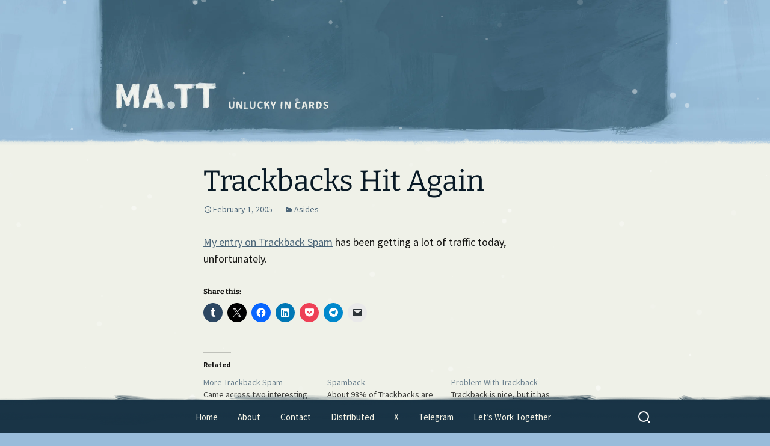

--- FILE ---
content_type: text/html; charset=UTF-8
request_url: https://ma.tt/2005/02/trackbacks-hit-again/?replytocom=14695
body_size: 19564
content:
<!DOCTYPE html>
<!--[if IE 7]>
<html class="ie ie7" lang="en-US">
<![endif]-->
<!--[if IE 8]>
<html class="ie ie8" lang="en-US">
<![endif]-->
<!--[if !(IE 7) & !(IE 8)]><!-->
<html lang="en-US">
<!--<![endif]-->
<head>
	<meta charset="UTF-8">
	<meta name="viewport" content="width=device-width">
	<title>Trackbacks Hit Again | Matt Mullenweg</title>
	<link rel="profile" href="https://gmpg.org/xfn/11">
	<link rel="pingback" href="https://ma.tt/blog/xmlrpc.php">
		<link rel="preload" as="style" href="https://ma.tt/blog-content/themes/ma.tt/css/twentythirteen.min.css">
	<!--[if lt IE 9]>
	<script data-jetpack-boost="ignore" src="https://ma.tt/blog-content/themes/twentythirteen/js/html5.js?ver=3.7.0"></script>
	<![endif]-->
	<meta name='robots' content='max-image-preview:large, noindex, follow' />
<link rel='dns-prefetch' href='//s0.wp.com' />
<link rel='dns-prefetch' href='//stats.wp.com' />
<link rel='dns-prefetch' href='//cdn.parsely.com' />
<link rel='dns-prefetch' href='//jetpack.wordpress.com' />
<link rel='dns-prefetch' href='//public-api.wordpress.com' />
<link rel='dns-prefetch' href='//0.gravatar.com' />
<link rel='dns-prefetch' href='//1.gravatar.com' />
<link rel='dns-prefetch' href='//2.gravatar.com' />
<link rel='preconnect' href='//i0.wp.com' />
<link rel="alternate" type="application/rss+xml" title="Matt Mullenweg &raquo; Feed" href="https://ma.tt/feed/" />
<link rel="alternate" type="application/rss+xml" title="Matt Mullenweg &raquo; Comments Feed" href="https://ma.tt/comments/feed/" />
<link rel="alternate" type="application/rss+xml" title="Matt Mullenweg &raquo; Trackbacks Hit Again Comments Feed" href="https://ma.tt/2005/02/trackbacks-hit-again/feed/" />
<link rel="alternate" title="oEmbed (JSON)" type="application/json+oembed" href="https://ma.tt/wp-json/oembed/1.0/embed?url=https%3A%2F%2Fma.tt%2F2005%2F02%2Ftrackbacks-hit-again%2F" />
<link rel="alternate" title="oEmbed (XML)" type="text/xml+oembed" href="https://ma.tt/wp-json/oembed/1.0/embed?url=https%3A%2F%2Fma.tt%2F2005%2F02%2Ftrackbacks-hit-again%2F&#038;format=xml" />
<style id="wp-img-auto-sizes-contain-inline-css">
img:is([sizes=auto i],[sizes^="auto," i]){contain-intrinsic-size:3000px 1500px}
/*# sourceURL=wp-img-auto-sizes-contain-inline-css */
</style>
<link rel='stylesheet' id='jetpack_related-posts-css' href='https://ma.tt/blog-content/plugins/jetpack/modules/related-posts/related-posts.css?ver=20240116' media='all' />
<style id="wp-emoji-styles-inline-css">

	img.wp-smiley, img.emoji {
		display: inline !important;
		border: none !important;
		box-shadow: none !important;
		height: 1em !important;
		width: 1em !important;
		margin: 0 0.07em !important;
		vertical-align: -0.1em !important;
		background: none !important;
		padding: 0 !important;
	}
/*# sourceURL=wp-emoji-styles-inline-css */
</style>
<style id="wp-block-library-inline-css">
:root{--wp-block-synced-color:#7a00df;--wp-block-synced-color--rgb:122,0,223;--wp-bound-block-color:var(--wp-block-synced-color);--wp-editor-canvas-background:#ddd;--wp-admin-theme-color:#007cba;--wp-admin-theme-color--rgb:0,124,186;--wp-admin-theme-color-darker-10:#006ba1;--wp-admin-theme-color-darker-10--rgb:0,107,160.5;--wp-admin-theme-color-darker-20:#005a87;--wp-admin-theme-color-darker-20--rgb:0,90,135;--wp-admin-border-width-focus:2px}@media (min-resolution:192dpi){:root{--wp-admin-border-width-focus:1.5px}}.wp-element-button{cursor:pointer}:root .has-very-light-gray-background-color{background-color:#eee}:root .has-very-dark-gray-background-color{background-color:#313131}:root .has-very-light-gray-color{color:#eee}:root .has-very-dark-gray-color{color:#313131}:root .has-vivid-green-cyan-to-vivid-cyan-blue-gradient-background{background:linear-gradient(135deg,#00d084,#0693e3)}:root .has-purple-crush-gradient-background{background:linear-gradient(135deg,#34e2e4,#4721fb 50%,#ab1dfe)}:root .has-hazy-dawn-gradient-background{background:linear-gradient(135deg,#faaca8,#dad0ec)}:root .has-subdued-olive-gradient-background{background:linear-gradient(135deg,#fafae1,#67a671)}:root .has-atomic-cream-gradient-background{background:linear-gradient(135deg,#fdd79a,#004a59)}:root .has-nightshade-gradient-background{background:linear-gradient(135deg,#330968,#31cdcf)}:root .has-midnight-gradient-background{background:linear-gradient(135deg,#020381,#2874fc)}:root{--wp--preset--font-size--normal:16px;--wp--preset--font-size--huge:42px}.has-regular-font-size{font-size:1em}.has-larger-font-size{font-size:2.625em}.has-normal-font-size{font-size:var(--wp--preset--font-size--normal)}.has-huge-font-size{font-size:var(--wp--preset--font-size--huge)}:root .has-text-align-center{text-align:center}:root .has-text-align-left{text-align:left}:root .has-text-align-right{text-align:right}.has-fit-text{white-space:nowrap!important}#end-resizable-editor-section{display:none}.aligncenter{clear:both}.items-justified-left{justify-content:flex-start}.items-justified-center{justify-content:center}.items-justified-right{justify-content:flex-end}.items-justified-space-between{justify-content:space-between}.screen-reader-text{word-wrap:normal!important;border:0;clip-path:inset(50%);height:1px;margin:-1px;overflow:hidden;padding:0;position:absolute;width:1px}.screen-reader-text:focus{background-color:#ddd;clip-path:none;color:#444;display:block;font-size:1em;height:auto;left:5px;line-height:normal;padding:15px 23px 14px;text-decoration:none;top:5px;width:auto;z-index:100000}html :where(.has-border-color){border-style:solid}html :where([style*=border-top-color]){border-top-style:solid}html :where([style*=border-right-color]){border-right-style:solid}html :where([style*=border-bottom-color]){border-bottom-style:solid}html :where([style*=border-left-color]){border-left-style:solid}html :where([style*=border-width]){border-style:solid}html :where([style*=border-top-width]){border-top-style:solid}html :where([style*=border-right-width]){border-right-style:solid}html :where([style*=border-bottom-width]){border-bottom-style:solid}html :where([style*=border-left-width]){border-left-style:solid}html :where(img[class*=wp-image-]){height:auto;max-width:100%}:where(figure){margin:0 0 1em}html :where(.is-position-sticky){--wp-admin--admin-bar--position-offset:var(--wp-admin--admin-bar--height,0px)}@media screen and (max-width:600px){html :where(.is-position-sticky){--wp-admin--admin-bar--position-offset:0px}}

/*# sourceURL=wp-block-library-inline-css */
</style><style id="global-styles-inline-css">
:root{--wp--preset--aspect-ratio--square: 1;--wp--preset--aspect-ratio--4-3: 4/3;--wp--preset--aspect-ratio--3-4: 3/4;--wp--preset--aspect-ratio--3-2: 3/2;--wp--preset--aspect-ratio--2-3: 2/3;--wp--preset--aspect-ratio--16-9: 16/9;--wp--preset--aspect-ratio--9-16: 9/16;--wp--preset--color--black: #000000;--wp--preset--color--cyan-bluish-gray: #abb8c3;--wp--preset--color--white: #fff;--wp--preset--color--pale-pink: #f78da7;--wp--preset--color--vivid-red: #cf2e2e;--wp--preset--color--luminous-vivid-orange: #ff6900;--wp--preset--color--luminous-vivid-amber: #fcb900;--wp--preset--color--light-green-cyan: #7bdcb5;--wp--preset--color--vivid-green-cyan: #00d084;--wp--preset--color--pale-cyan-blue: #8ed1fc;--wp--preset--color--vivid-cyan-blue: #0693e3;--wp--preset--color--vivid-purple: #9b51e0;--wp--preset--color--dark-gray: #141412;--wp--preset--color--red: #bc360a;--wp--preset--color--medium-orange: #db572f;--wp--preset--color--light-orange: #ea9629;--wp--preset--color--yellow: #fbca3c;--wp--preset--color--dark-brown: #220e10;--wp--preset--color--medium-brown: #722d19;--wp--preset--color--light-brown: #eadaa6;--wp--preset--color--beige: #e8e5ce;--wp--preset--color--off-white: #f7f5e7;--wp--preset--gradient--vivid-cyan-blue-to-vivid-purple: linear-gradient(135deg,rgb(6,147,227) 0%,rgb(155,81,224) 100%);--wp--preset--gradient--light-green-cyan-to-vivid-green-cyan: linear-gradient(135deg,rgb(122,220,180) 0%,rgb(0,208,130) 100%);--wp--preset--gradient--luminous-vivid-amber-to-luminous-vivid-orange: linear-gradient(135deg,rgb(252,185,0) 0%,rgb(255,105,0) 100%);--wp--preset--gradient--luminous-vivid-orange-to-vivid-red: linear-gradient(135deg,rgb(255,105,0) 0%,rgb(207,46,46) 100%);--wp--preset--gradient--very-light-gray-to-cyan-bluish-gray: linear-gradient(135deg,rgb(238,238,238) 0%,rgb(169,184,195) 100%);--wp--preset--gradient--cool-to-warm-spectrum: linear-gradient(135deg,rgb(74,234,220) 0%,rgb(151,120,209) 20%,rgb(207,42,186) 40%,rgb(238,44,130) 60%,rgb(251,105,98) 80%,rgb(254,248,76) 100%);--wp--preset--gradient--blush-light-purple: linear-gradient(135deg,rgb(255,206,236) 0%,rgb(152,150,240) 100%);--wp--preset--gradient--blush-bordeaux: linear-gradient(135deg,rgb(254,205,165) 0%,rgb(254,45,45) 50%,rgb(107,0,62) 100%);--wp--preset--gradient--luminous-dusk: linear-gradient(135deg,rgb(255,203,112) 0%,rgb(199,81,192) 50%,rgb(65,88,208) 100%);--wp--preset--gradient--pale-ocean: linear-gradient(135deg,rgb(255,245,203) 0%,rgb(182,227,212) 50%,rgb(51,167,181) 100%);--wp--preset--gradient--electric-grass: linear-gradient(135deg,rgb(202,248,128) 0%,rgb(113,206,126) 100%);--wp--preset--gradient--midnight: linear-gradient(135deg,rgb(2,3,129) 0%,rgb(40,116,252) 100%);--wp--preset--gradient--autumn-brown: linear-gradient(135deg, rgba(226,45,15,1) 0%, rgba(158,25,13,1) 100%);--wp--preset--gradient--sunset-yellow: linear-gradient(135deg, rgba(233,139,41,1) 0%, rgba(238,179,95,1) 100%);--wp--preset--gradient--light-sky: linear-gradient(135deg,rgba(228,228,228,1.0) 0%,rgba(208,225,252,1.0) 100%);--wp--preset--gradient--dark-sky: linear-gradient(135deg,rgba(0,0,0,1.0) 0%,rgba(56,61,69,1.0) 100%);--wp--preset--font-size--small: 13px;--wp--preset--font-size--medium: 20px;--wp--preset--font-size--large: 36px;--wp--preset--font-size--x-large: 42px;--wp--preset--spacing--20: 0.44rem;--wp--preset--spacing--30: 0.67rem;--wp--preset--spacing--40: 1rem;--wp--preset--spacing--50: 1.5rem;--wp--preset--spacing--60: 2.25rem;--wp--preset--spacing--70: 3.38rem;--wp--preset--spacing--80: 5.06rem;--wp--preset--shadow--natural: 6px 6px 9px rgba(0, 0, 0, 0.2);--wp--preset--shadow--deep: 12px 12px 50px rgba(0, 0, 0, 0.4);--wp--preset--shadow--sharp: 6px 6px 0px rgba(0, 0, 0, 0.2);--wp--preset--shadow--outlined: 6px 6px 0px -3px rgb(255, 255, 255), 6px 6px rgb(0, 0, 0);--wp--preset--shadow--crisp: 6px 6px 0px rgb(0, 0, 0);}:where(body) { margin: 0; }:where(.is-layout-flex){gap: 0.5em;}:where(.is-layout-grid){gap: 0.5em;}body .is-layout-flex{display: flex;}.is-layout-flex{flex-wrap: wrap;align-items: center;}.is-layout-flex > :is(*, div){margin: 0;}body .is-layout-grid{display: grid;}.is-layout-grid > :is(*, div){margin: 0;}body{padding-top: 0px;padding-right: 0px;padding-bottom: 0px;padding-left: 0px;}a:where(:not(.wp-element-button)){text-decoration: underline;}:root :where(.wp-element-button, .wp-block-button__link){background-color: #32373c;border-width: 0;color: #fff;font-family: inherit;font-size: inherit;font-style: inherit;font-weight: inherit;letter-spacing: inherit;line-height: inherit;padding-top: calc(0.667em + 2px);padding-right: calc(1.333em + 2px);padding-bottom: calc(0.667em + 2px);padding-left: calc(1.333em + 2px);text-decoration: none;text-transform: inherit;}.has-black-color{color: var(--wp--preset--color--black) !important;}.has-cyan-bluish-gray-color{color: var(--wp--preset--color--cyan-bluish-gray) !important;}.has-white-color{color: var(--wp--preset--color--white) !important;}.has-pale-pink-color{color: var(--wp--preset--color--pale-pink) !important;}.has-vivid-red-color{color: var(--wp--preset--color--vivid-red) !important;}.has-luminous-vivid-orange-color{color: var(--wp--preset--color--luminous-vivid-orange) !important;}.has-luminous-vivid-amber-color{color: var(--wp--preset--color--luminous-vivid-amber) !important;}.has-light-green-cyan-color{color: var(--wp--preset--color--light-green-cyan) !important;}.has-vivid-green-cyan-color{color: var(--wp--preset--color--vivid-green-cyan) !important;}.has-pale-cyan-blue-color{color: var(--wp--preset--color--pale-cyan-blue) !important;}.has-vivid-cyan-blue-color{color: var(--wp--preset--color--vivid-cyan-blue) !important;}.has-vivid-purple-color{color: var(--wp--preset--color--vivid-purple) !important;}.has-dark-gray-color{color: var(--wp--preset--color--dark-gray) !important;}.has-red-color{color: var(--wp--preset--color--red) !important;}.has-medium-orange-color{color: var(--wp--preset--color--medium-orange) !important;}.has-light-orange-color{color: var(--wp--preset--color--light-orange) !important;}.has-yellow-color{color: var(--wp--preset--color--yellow) !important;}.has-dark-brown-color{color: var(--wp--preset--color--dark-brown) !important;}.has-medium-brown-color{color: var(--wp--preset--color--medium-brown) !important;}.has-light-brown-color{color: var(--wp--preset--color--light-brown) !important;}.has-beige-color{color: var(--wp--preset--color--beige) !important;}.has-off-white-color{color: var(--wp--preset--color--off-white) !important;}.has-black-background-color{background-color: var(--wp--preset--color--black) !important;}.has-cyan-bluish-gray-background-color{background-color: var(--wp--preset--color--cyan-bluish-gray) !important;}.has-white-background-color{background-color: var(--wp--preset--color--white) !important;}.has-pale-pink-background-color{background-color: var(--wp--preset--color--pale-pink) !important;}.has-vivid-red-background-color{background-color: var(--wp--preset--color--vivid-red) !important;}.has-luminous-vivid-orange-background-color{background-color: var(--wp--preset--color--luminous-vivid-orange) !important;}.has-luminous-vivid-amber-background-color{background-color: var(--wp--preset--color--luminous-vivid-amber) !important;}.has-light-green-cyan-background-color{background-color: var(--wp--preset--color--light-green-cyan) !important;}.has-vivid-green-cyan-background-color{background-color: var(--wp--preset--color--vivid-green-cyan) !important;}.has-pale-cyan-blue-background-color{background-color: var(--wp--preset--color--pale-cyan-blue) !important;}.has-vivid-cyan-blue-background-color{background-color: var(--wp--preset--color--vivid-cyan-blue) !important;}.has-vivid-purple-background-color{background-color: var(--wp--preset--color--vivid-purple) !important;}.has-dark-gray-background-color{background-color: var(--wp--preset--color--dark-gray) !important;}.has-red-background-color{background-color: var(--wp--preset--color--red) !important;}.has-medium-orange-background-color{background-color: var(--wp--preset--color--medium-orange) !important;}.has-light-orange-background-color{background-color: var(--wp--preset--color--light-orange) !important;}.has-yellow-background-color{background-color: var(--wp--preset--color--yellow) !important;}.has-dark-brown-background-color{background-color: var(--wp--preset--color--dark-brown) !important;}.has-medium-brown-background-color{background-color: var(--wp--preset--color--medium-brown) !important;}.has-light-brown-background-color{background-color: var(--wp--preset--color--light-brown) !important;}.has-beige-background-color{background-color: var(--wp--preset--color--beige) !important;}.has-off-white-background-color{background-color: var(--wp--preset--color--off-white) !important;}.has-black-border-color{border-color: var(--wp--preset--color--black) !important;}.has-cyan-bluish-gray-border-color{border-color: var(--wp--preset--color--cyan-bluish-gray) !important;}.has-white-border-color{border-color: var(--wp--preset--color--white) !important;}.has-pale-pink-border-color{border-color: var(--wp--preset--color--pale-pink) !important;}.has-vivid-red-border-color{border-color: var(--wp--preset--color--vivid-red) !important;}.has-luminous-vivid-orange-border-color{border-color: var(--wp--preset--color--luminous-vivid-orange) !important;}.has-luminous-vivid-amber-border-color{border-color: var(--wp--preset--color--luminous-vivid-amber) !important;}.has-light-green-cyan-border-color{border-color: var(--wp--preset--color--light-green-cyan) !important;}.has-vivid-green-cyan-border-color{border-color: var(--wp--preset--color--vivid-green-cyan) !important;}.has-pale-cyan-blue-border-color{border-color: var(--wp--preset--color--pale-cyan-blue) !important;}.has-vivid-cyan-blue-border-color{border-color: var(--wp--preset--color--vivid-cyan-blue) !important;}.has-vivid-purple-border-color{border-color: var(--wp--preset--color--vivid-purple) !important;}.has-dark-gray-border-color{border-color: var(--wp--preset--color--dark-gray) !important;}.has-red-border-color{border-color: var(--wp--preset--color--red) !important;}.has-medium-orange-border-color{border-color: var(--wp--preset--color--medium-orange) !important;}.has-light-orange-border-color{border-color: var(--wp--preset--color--light-orange) !important;}.has-yellow-border-color{border-color: var(--wp--preset--color--yellow) !important;}.has-dark-brown-border-color{border-color: var(--wp--preset--color--dark-brown) !important;}.has-medium-brown-border-color{border-color: var(--wp--preset--color--medium-brown) !important;}.has-light-brown-border-color{border-color: var(--wp--preset--color--light-brown) !important;}.has-beige-border-color{border-color: var(--wp--preset--color--beige) !important;}.has-off-white-border-color{border-color: var(--wp--preset--color--off-white) !important;}.has-vivid-cyan-blue-to-vivid-purple-gradient-background{background: var(--wp--preset--gradient--vivid-cyan-blue-to-vivid-purple) !important;}.has-light-green-cyan-to-vivid-green-cyan-gradient-background{background: var(--wp--preset--gradient--light-green-cyan-to-vivid-green-cyan) !important;}.has-luminous-vivid-amber-to-luminous-vivid-orange-gradient-background{background: var(--wp--preset--gradient--luminous-vivid-amber-to-luminous-vivid-orange) !important;}.has-luminous-vivid-orange-to-vivid-red-gradient-background{background: var(--wp--preset--gradient--luminous-vivid-orange-to-vivid-red) !important;}.has-very-light-gray-to-cyan-bluish-gray-gradient-background{background: var(--wp--preset--gradient--very-light-gray-to-cyan-bluish-gray) !important;}.has-cool-to-warm-spectrum-gradient-background{background: var(--wp--preset--gradient--cool-to-warm-spectrum) !important;}.has-blush-light-purple-gradient-background{background: var(--wp--preset--gradient--blush-light-purple) !important;}.has-blush-bordeaux-gradient-background{background: var(--wp--preset--gradient--blush-bordeaux) !important;}.has-luminous-dusk-gradient-background{background: var(--wp--preset--gradient--luminous-dusk) !important;}.has-pale-ocean-gradient-background{background: var(--wp--preset--gradient--pale-ocean) !important;}.has-electric-grass-gradient-background{background: var(--wp--preset--gradient--electric-grass) !important;}.has-midnight-gradient-background{background: var(--wp--preset--gradient--midnight) !important;}.has-autumn-brown-gradient-background{background: var(--wp--preset--gradient--autumn-brown) !important;}.has-sunset-yellow-gradient-background{background: var(--wp--preset--gradient--sunset-yellow) !important;}.has-light-sky-gradient-background{background: var(--wp--preset--gradient--light-sky) !important;}.has-dark-sky-gradient-background{background: var(--wp--preset--gradient--dark-sky) !important;}.has-small-font-size{font-size: var(--wp--preset--font-size--small) !important;}.has-medium-font-size{font-size: var(--wp--preset--font-size--medium) !important;}.has-large-font-size{font-size: var(--wp--preset--font-size--large) !important;}.has-x-large-font-size{font-size: var(--wp--preset--font-size--x-large) !important;}
/*# sourceURL=global-styles-inline-css */
</style>

<style id="classic-theme-styles-inline-css">
.wp-block-button__link{background-color:#32373c;border-radius:9999px;box-shadow:none;color:#fff;font-size:1.125em;padding:calc(.667em + 2px) calc(1.333em + 2px);text-decoration:none}.wp-block-file__button{background:#32373c;color:#fff}.wp-block-accordion-heading{margin:0}.wp-block-accordion-heading__toggle{background-color:inherit!important;color:inherit!important}.wp-block-accordion-heading__toggle:not(:focus-visible){outline:none}.wp-block-accordion-heading__toggle:focus,.wp-block-accordion-heading__toggle:hover{background-color:inherit!important;border:none;box-shadow:none;color:inherit;padding:var(--wp--preset--spacing--20,1em) 0;text-decoration:none}.wp-block-accordion-heading__toggle:focus-visible{outline:auto;outline-offset:0}
/*# sourceURL=https://ma.tt/blog-content/plugins/gutenberg/build/styles/block-library/classic.min.css */
</style>
<link rel='stylesheet' id='gravatar-enhanced-patterns-shared-css' href='https://ma.tt/blog-content/plugins/gravatar-enhanced/build/patterns-shared.css?ver=226b181ff45084e801e6' media='all' />
<link rel='stylesheet' id='gravatar-enhanced-patterns-edit-css' href='https://ma.tt/blog-content/plugins/gravatar-enhanced/build/patterns-edit.css?ver=a2fa5a272b4a5f94db7a' media='all' />
<link rel='stylesheet' id='gravatar-enhanced-patterns-view-css' href='https://ma.tt/blog-content/plugins/gravatar-enhanced/build/patterns-view.css?ver=c8f3511e42e7f7bff2d6' media='all' />
<style id="plvt-view-transitions-inline-css">
@view-transition { navigation: auto; }
@media (prefers-reduced-motion: no-preference) {::view-transition-group(*) { animation-duration: 0.4s; }}
/*# sourceURL=plvt-view-transitions-inline-css */
</style>
<link rel='stylesheet' id='jetpack-instant-search-css' href='https://ma.tt/blog-content/plugins/jetpack/jetpack_vendor/automattic/jetpack-search/build/instant-search/jp-search.chunk-main-payload.css?minify=false&#038;ver=62e24c826fcd11ccbe81' media='all' />
<link rel='stylesheet' id='twentythirteen-fonts-css' href='https://ma.tt/blog-content/themes/twentythirteen/fonts/source-sans-pro-plus-bitter.css?ver=20230328' media='all' />
<link rel='stylesheet' id='genericons-css' href='https://ma.tt/blog-content/plugins/jetpack/_inc/genericons/genericons/genericons.css?ver=3.1' media='all' />
<link rel='stylesheet' id='twentythirteen-style-css' href='https://ma.tt/blog-content/themes/ma.tt/style.css?ver=1764340469' media='all' />
<link rel='stylesheet' id='twentythirteen-block-style-css' href='https://ma.tt/blog-content/themes/twentythirteen/css/blocks.css?ver=20240520' media='all' />
<link rel='stylesheet' id='gravatar-enhanced-hovercards-css' href='https://ma.tt/blog-content/plugins/gravatar-enhanced/build/style-hovercards.css?ver=801f9da4ebe630b1776f' media='all' />
<link rel='stylesheet' id='sharedaddy-css' href='https://ma.tt/blog-content/plugins/jetpack/modules/sharedaddy/sharing.css?ver=15.4' media='all' />
<link rel='stylesheet' id='social-logos-css' href='https://ma.tt/blog-content/plugins/jetpack/_inc/social-logos/social-logos.min.css?ver=15.4' media='all' />




<link rel="https://api.w.org/" href="https://ma.tt/wp-json/" /><link rel="alternate" title="JSON" type="application/json" href="https://ma.tt/wp-json/wp/v2/posts/1919" /><link rel="EditURI" type="application/rsd+xml" title="RSD" href="https://ma.tt/blog/xmlrpc.php?rsd" />
<meta name="generator" content="WordPress 7.0-alpha-61516" />
<link rel="canonical" href="https://ma.tt/2005/02/trackbacks-hit-again/" />
<link rel='shortlink' href='https://wp.me/p4oB3-uX' />
<link rel="wlwmanifest" type="application/wlwmanifest+xml" href="https://ma.tt/blog/wp-includes/wlwmanifest.xml" /> 
<meta name="generator" content="view-transitions 1.1.2">
	<style>img#wpstats{display:none}</style>
		<script data-jetpack-boost="ignore" type="application/ld+json" class="wp-parsely-metadata">{"@context":"https:\/\/schema.org","@type":"NewsArticle","headline":"Trackbacks Hit Again","url":"http:\/\/ma.tt\/2005\/02\/trackbacks-hit-again\/","mainEntityOfPage":{"@type":"WebPage","@id":"http:\/\/ma.tt\/2005\/02\/trackbacks-hit-again\/"},"thumbnailUrl":"","image":{"@type":"ImageObject","url":""},"articleSection":"Asides","author":[{"@type":"Person","name":"Matt"}],"creator":["Matt"],"publisher":{"@type":"Organization","name":"Matt Mullenweg","logo":"http:\/\/ma.tt\/files\/2021\/05\/Photo-on-2020-10-28-at-2.05-PM-1.jpg"},"keywords":[],"dateCreated":"2005-02-01T17:59:14Z","datePublished":"2005-02-01T17:59:14Z","dateModified":"2005-02-01T17:59:14Z"}</script><link rel="icon" type="image/x-icon" href="https://ma.tt/blog-content/themes/ma.tt/i/favicon-winter.ico" />
<meta name="p:domain_verify" content="bc52ac484003bc590de056c705de47fc"/>

<!-- Jetpack Open Graph Tags -->
<meta property="og:type" content="article" />
<meta property="og:title" content="Trackbacks Hit Again" />
<meta property="og:url" content="https://ma.tt/2005/02/trackbacks-hit-again/" />
<meta property="og:description" content="My entry on Trackback Spam has been getting a lot of traffic today, unfortunately." />
<meta property="article:published_time" content="2005-02-01T17:59:14+00:00" />
<meta property="article:modified_time" content="2005-02-01T17:59:14+00:00" />
<meta property="og:site_name" content="Matt Mullenweg" />
<meta property="og:image" content="https://s0.wp.com/_si/?t=[base64].nMxNiHgw-xe1bfFsTwJHrpHAFHaiqPoEjk23t2-wqDAMQ" />
<meta property="og:image:width" content="1200" />
<meta property="og:image:height" content="630" />
<meta property="og:image:alt" content="" />
<meta property="og:locale" content="en_US" />
<meta name="fediverse:creator" content="@photomatt@mastodon.social" />
<meta name="twitter:site" content="@photomatt" />
<meta name="twitter:text:title" content="Trackbacks Hit Again" />
<meta name="twitter:image" content="https://i0.wp.com/ma.tt/files/2024/01/cropped-matt-favicon.png?fit=240%2C240&amp;quality=80&amp;ssl=1" />
<meta name="twitter:card" content="summary" />

<!-- End Jetpack Open Graph Tags -->
<link rel="icon" href="https://i0.wp.com/ma.tt/files/2024/01/cropped-matt-favicon.png?fit=32%2C32&#038;quality=80&#038;ssl=1" sizes="32x32" />
<link rel="icon" href="https://i0.wp.com/ma.tt/files/2024/01/cropped-matt-favicon.png?fit=192%2C192&#038;quality=80&#038;ssl=1" sizes="192x192" />
<link rel="apple-touch-icon" href="https://i0.wp.com/ma.tt/files/2024/01/cropped-matt-favicon.png?fit=180%2C180&#038;quality=80&#038;ssl=1" />
<meta name="msapplication-TileImage" content="https://i0.wp.com/ma.tt/files/2024/01/cropped-matt-favicon.png?fit=270%2C270&#038;quality=80&#038;ssl=1" />
<style id="wp-custom-css">
body.page-template-page-wide .entry-content, body.page-template-page-wide .entry-header {
    max-width: 940px;
}

/* Temporary fix added to Contact page JP Form - stronenv, 2025-12-16 */
.wp-block-jetpack-contact-form .wp-block-jetpack-button .wp-block-button__link.contact-form-submit {
    background: -webkit-linear-gradient(top, #e05d22 0%, #d94412 100%) !important;
    background: linear-gradient(to bottom, #e05d22 0%, #d94412 100%) !important;
    border: 2px solid #b93207 !important;
}
.wp-block-jetpack-contact-form .wp-block-jetpack-button .wp-block-button__link.contact-form-submit:hover {
    background: -webkit-linear-gradient(top, #d94412 0%, #e05d22 100%) !important;
    background: linear-gradient(to bottom, #d94412 0%, #e05d22 100%) !important;
}

</style>
</head>

<body class="wp-singular post-template-default single single-post postid-1919 single-format-standard wp-embed-responsive wp-theme-twentythirteen wp-child-theme-matt jps-theme-ma.tt winter">
		<div id="page" class="hfeed site">
		<header id="masthead" class="site-header">
			<picture class="site-header-bg">
      	<source srcset="https://ma.tt/blog-content/themes/ma.tt/i/winter/header-2x.webp" type="image/webp" />
      	<img fetchpriority="high" src="https://ma.tt/blog-content/themes/ma.tt/i/winter/header-2x.jpg" alt="" />
      </picture>
			<a class="home-link" href="https://ma.tt/" title="Matt Mullenweg" rel="home">
				<h1 class="site-title">Matt Mullenweg</h1>
				<h2 class="site-description">Unlucky in Cards</h2>
			</a>

		</header><!-- #masthead -->

		<div id="main" class="site-main">

	<div id="primary" class="content-area">
		<div id="content" class="site-content" role="main">

			
				
<article id="post-1919" class="post-1919 post type-post status-publish format-standard hentry category-asides">
	<header class="entry-header">
		
				<h1 class="entry-title">Trackbacks Hit Again</h1>
		
		<div class="entry-meta">
			<span class="date"><a href="https://ma.tt/2005/02/trackbacks-hit-again/" title="Permalink to Trackbacks Hit Again" rel="bookmark"><time class="entry-date" datetime="2005-02-01T09:59:14-08:00">February 1, 2005</time></a></span><span class="categories-links"><a href="https://ma.tt/category/asides/" rel="category tag">Asides</a></span><span class="author vcard"><a class="url fn n" href="https://ma.tt/author/saxmatt/" title="View all posts by Matt" rel="author">Matt</a></span>					</div><!-- .entry-meta -->
	</header><!-- .entry-header -->

		<div class="entry-content">
		<p><a href="https://ma.tt/2005/01/05/trackback-spam/">My entry on Trackback Spam</a> has been getting a lot of traffic today, unfortunately.</p>
<div class="sharedaddy sd-sharing-enabled"><div class="robots-nocontent sd-block sd-social sd-social-icon sd-sharing"><h3 class="sd-title">Share this:</h3><div class="sd-content"><ul><li class="share-tumblr"><a rel="nofollow noopener noreferrer"
				data-shared="sharing-tumblr-1919"
				class="share-tumblr sd-button share-icon no-text"
				href="https://ma.tt/2005/02/trackbacks-hit-again/?share=tumblr"
				target="_blank"
				aria-labelledby="sharing-tumblr-1919"
				>
				<span id="sharing-tumblr-1919" hidden>Click to share on Tumblr (Opens in new window)</span>
				<span>Tumblr</span>
			</a></li><li class="share-x"><a rel="nofollow noopener noreferrer"
				data-shared="sharing-x-1919"
				class="share-x sd-button share-icon no-text"
				href="https://ma.tt/2005/02/trackbacks-hit-again/?share=x"
				target="_blank"
				aria-labelledby="sharing-x-1919"
				>
				<span id="sharing-x-1919" hidden>Click to share on X (Opens in new window)</span>
				<span>X</span>
			</a></li><li class="share-facebook"><a rel="nofollow noopener noreferrer"
				data-shared="sharing-facebook-1919"
				class="share-facebook sd-button share-icon no-text"
				href="https://ma.tt/2005/02/trackbacks-hit-again/?share=facebook"
				target="_blank"
				aria-labelledby="sharing-facebook-1919"
				>
				<span id="sharing-facebook-1919" hidden>Click to share on Facebook (Opens in new window)</span>
				<span>Facebook</span>
			</a></li><li class="share-linkedin"><a rel="nofollow noopener noreferrer"
				data-shared="sharing-linkedin-1919"
				class="share-linkedin sd-button share-icon no-text"
				href="https://ma.tt/2005/02/trackbacks-hit-again/?share=linkedin"
				target="_blank"
				aria-labelledby="sharing-linkedin-1919"
				>
				<span id="sharing-linkedin-1919" hidden>Click to share on LinkedIn (Opens in new window)</span>
				<span>LinkedIn</span>
			</a></li><li class="share-pocket"><a rel="nofollow noopener noreferrer"
				data-shared="sharing-pocket-1919"
				class="share-pocket sd-button share-icon no-text"
				href="https://ma.tt/2005/02/trackbacks-hit-again/?share=pocket"
				target="_blank"
				aria-labelledby="sharing-pocket-1919"
				>
				<span id="sharing-pocket-1919" hidden>Click to share on Pocket (Opens in new window)</span>
				<span>Pocket</span>
			</a></li><li class="share-telegram"><a rel="nofollow noopener noreferrer"
				data-shared="sharing-telegram-1919"
				class="share-telegram sd-button share-icon no-text"
				href="https://ma.tt/2005/02/trackbacks-hit-again/?share=telegram"
				target="_blank"
				aria-labelledby="sharing-telegram-1919"
				>
				<span id="sharing-telegram-1919" hidden>Click to share on Telegram (Opens in new window)</span>
				<span>Telegram</span>
			</a></li><li class="share-email"><a rel="nofollow noopener noreferrer"
				data-shared="sharing-email-1919"
				class="share-email sd-button share-icon no-text"
				href="mailto:?subject=%5BShared%20Post%5D%20Trackbacks%20Hit%20Again&#038;body=https%3A%2F%2Fma.tt%2F2005%2F02%2Ftrackbacks-hit-again%2F&#038;share=email"
				target="_blank"
				aria-labelledby="sharing-email-1919"
				data-email-share-error-title="Do you have email set up?" data-email-share-error-text="If you&#039;re having problems sharing via email, you might not have email set up for your browser. You may need to create a new email yourself." data-email-share-nonce="3b30965471" data-email-share-track-url="https://ma.tt/2005/02/trackbacks-hit-again/?share=email">
				<span id="sharing-email-1919" hidden>Click to email a link to a friend (Opens in new window)</span>
				<span>Email</span>
			</a></li><li class="share-end"></li></ul></div></div></div>
<div id='jp-relatedposts' class='jp-relatedposts' >
	<!--googleoff: index-->
<h3 class="jp-relatedposts-headline"><em>Related</em></h3><!--googleon: index-->

</div>	</div><!-- .entry-content -->
	
	<footer class="entry-meta">
		
			</footer><!-- .entry-meta -->
</article><!-- #post -->
						<nav class="navigation post-navigation">
		<h1 class="screen-reader-text">
			Post navigation		</h1>
		<div class="nav-links">

			<a href="https://ma.tt/2005/01/firefox-wins/" rel="prev"><span class="meta-nav">&larr;</span> Firefox Wins</a>			<a href="https://ma.tt/2005/02/bluebonnets/" rel="next">Bluebonnets <span class="meta-nav">&rarr;</span></a>
		</div><!-- .nav-links -->
	</nav><!-- .navigation -->
						
<div id="comments" class="comments-area">

			<h2 class="comments-title">
			15 thoughts on &ldquo;<span>Trackbacks Hit Again</span>&rdquo;		</h2>

		<ol class="comment-list">
					<li id="comment-14486" class="comment even thread-even depth-1">
			<article id="div-comment-14486" class="comment-body">
				<footer class="comment-meta">
					<div class="comment-author vcard">
						<img referrerpolicy="no-referrer" alt='Jeff Minard&#039;s avatar' src='https://secure.gravatar.com/avatar/2339fd35abe4a75353e5ed72c9ea0e1f8059a7ed999c187c85968083df0771b6?s=60&#038;d=retro&#038;r=g' srcset='https://secure.gravatar.com/avatar/2339fd35abe4a75353e5ed72c9ea0e1f8059a7ed999c187c85968083df0771b6?s=120&#038;d=retro&#038;r=g 2x' class='avatar avatar-60 photo' height='60' width='60' decoding='async'/>						<b class="fn"><a href="http://www.creatimation.net/" class="url" rel="ugc external nofollow">Jeff Minard</a></b> <span class="says">says:</span>					</div><!-- .comment-author -->

					<div class="comment-metadata">
						<a href="https://ma.tt/2005/02/trackbacks-hit-again/#comment-14486"><time datetime="2005-02-01T10:00:20-08:00">February 1, 2005 at 10:00 am</time></a>					</div><!-- .comment-metadata -->

									</footer><!-- .comment-meta -->

				<div class="comment-content">
					<p>Yeah, each blog vunerable got hit by two or three spams last night. If you had p-oker blocked, or &#8220;t-exas h-oldem&#8221; they would have been caught.</p>
				</div><!-- .comment-content -->

				<div class="reply"><a rel="nofollow" class="comment-reply-link" href="https://ma.tt/2005/02/trackbacks-hit-again/?replytocom=14486#respond" data-commentid="14486" data-postid="1919" data-belowelement="div-comment-14486" data-respondelement="respond" data-replyto="Reply to Jeff Minard" aria-label="Reply to Jeff Minard">Reply</a></div>			</article><!-- .comment-body -->
		</li><!-- #comment-## -->
		<li id="comment-14488" class="comment odd alt thread-odd thread-alt depth-1">
			<article id="div-comment-14488" class="comment-body">
				<footer class="comment-meta">
					<div class="comment-author vcard">
						<img referrerpolicy="no-referrer" alt='Andrew Grumet&#039;s avatar' src='https://secure.gravatar.com/avatar/95fb5d3957b6ee64635e68e910ceb7aff04afcc6e9f212b7d7f817f160aeddd8?s=60&#038;d=retro&#038;r=g' srcset='https://secure.gravatar.com/avatar/95fb5d3957b6ee64635e68e910ceb7aff04afcc6e9f212b7d7f817f160aeddd8?s=120&#038;d=retro&#038;r=g 2x' class='avatar avatar-60 photo' height='60' width='60' decoding='async'/>						<b class="fn"><a href="http://www.grumet.net/weblog/" class="url" rel="ugc external nofollow">Andrew Grumet</a></b> <span class="says">says:</span>					</div><!-- .comment-author -->

					<div class="comment-metadata">
						<a href="https://ma.tt/2005/02/trackbacks-hit-again/#comment-14488"><time datetime="2005-02-01T10:36:24-08:00">February 1, 2005 at 10:36 am</time></a>					</div><!-- .comment-metadata -->

									</footer><!-- .comment-meta -->

				<div class="comment-content">
					<p>Lucky me, I got two hundred and fifty.</p>
				</div><!-- .comment-content -->

				<div class="reply"><a rel="nofollow" class="comment-reply-link" href="https://ma.tt/2005/02/trackbacks-hit-again/?replytocom=14488#respond" data-commentid="14488" data-postid="1919" data-belowelement="div-comment-14488" data-respondelement="respond" data-replyto="Reply to Andrew Grumet" aria-label="Reply to Andrew Grumet">Reply</a></div>			</article><!-- .comment-body -->
		</li><!-- #comment-## -->
		<li id="comment-14489" class="comment even thread-even depth-1">
			<article id="div-comment-14489" class="comment-body">
				<footer class="comment-meta">
					<div class="comment-author vcard">
						<img referrerpolicy="no-referrer" alt='nikkiana&#039;s avatar' src='https://secure.gravatar.com/avatar/537497c6b25e654661f41b79d2121af413a03068647b95c77e1cee327965804c?s=60&#038;d=retro&#038;r=g' srcset='https://secure.gravatar.com/avatar/537497c6b25e654661f41b79d2121af413a03068647b95c77e1cee327965804c?s=120&#038;d=retro&#038;r=g 2x' class='avatar avatar-60 photo' height='60' width='60' decoding='async'/>						<b class="fn"><a href="http://www.everytomorrow.org/" class="url" rel="ugc external nofollow">nikkiana</a></b> <span class="says">says:</span>					</div><!-- .comment-author -->

					<div class="comment-metadata">
						<a href="https://ma.tt/2005/02/trackbacks-hit-again/#comment-14489"><time datetime="2005-02-01T11:01:40-08:00">February 1, 2005 at 11:01 am</time></a>					</div><!-- .comment-metadata -->

									</footer><!-- .comment-meta -->

				<div class="comment-content">
					<p>I finally got hit this time around&#8230;. Of course, I was asking for it by not disabling trackback. Sigh. </p>
				</div><!-- .comment-content -->

				<div class="reply"><a rel="nofollow" class="comment-reply-link" href="https://ma.tt/2005/02/trackbacks-hit-again/?replytocom=14489#respond" data-commentid="14489" data-postid="1919" data-belowelement="div-comment-14489" data-respondelement="respond" data-replyto="Reply to nikkiana" aria-label="Reply to nikkiana">Reply</a></div>			</article><!-- .comment-body -->
		</li><!-- #comment-## -->
		<li id="comment-14490" class="comment odd alt thread-odd thread-alt depth-1">
			<article id="div-comment-14490" class="comment-body">
				<footer class="comment-meta">
					<div class="comment-author vcard">
						<img referrerpolicy="no-referrer" alt='Chris G.&#039;s avatar' src='https://secure.gravatar.com/avatar/5fc8164f0b090cc75fc243d300e8080acfd743b0962fc34bf4e945c8ba25e356?s=60&#038;d=retro&#038;r=g' srcset='https://secure.gravatar.com/avatar/5fc8164f0b090cc75fc243d300e8080acfd743b0962fc34bf4e945c8ba25e356?s=120&#038;d=retro&#038;r=g 2x' class='avatar avatar-60 photo' height='60' width='60' loading='lazy' decoding='async'/>						<b class="fn"><a href="http://chrisgonyea.com/" class="url" rel="ugc external nofollow">Chris G.</a></b> <span class="says">says:</span>					</div><!-- .comment-author -->

					<div class="comment-metadata">
						<a href="https://ma.tt/2005/02/trackbacks-hit-again/#comment-14490"><time datetime="2005-02-01T11:05:24-08:00">February 1, 2005 at 11:05 am</time></a>					</div><!-- .comment-metadata -->

									</footer><!-- .comment-meta -->

				<div class="comment-content">
					<p>I went from about 1-2 spam a day to over 400 in a 36 hour period that ended sometime this morning. All p*o*k*e*r spam or d*i*r*e*c*t*v spam,</p>
<p>Today, it&#8217;s normal again&#8230;so far.</p>
				</div><!-- .comment-content -->

				<div class="reply"><a rel="nofollow" class="comment-reply-link" href="https://ma.tt/2005/02/trackbacks-hit-again/?replytocom=14490#respond" data-commentid="14490" data-postid="1919" data-belowelement="div-comment-14490" data-respondelement="respond" data-replyto="Reply to Chris G." aria-label="Reply to Chris G.">Reply</a></div>			</article><!-- .comment-body -->
		</li><!-- #comment-## -->
		<li id="comment-14491" class="comment even thread-even depth-1">
			<article id="div-comment-14491" class="comment-body">
				<footer class="comment-meta">
					<div class="comment-author vcard">
						<img referrerpolicy="no-referrer" alt='Chris G.&#039;s avatar' src='https://secure.gravatar.com/avatar/5fc8164f0b090cc75fc243d300e8080acfd743b0962fc34bf4e945c8ba25e356?s=60&#038;d=retro&#038;r=g' srcset='https://secure.gravatar.com/avatar/5fc8164f0b090cc75fc243d300e8080acfd743b0962fc34bf4e945c8ba25e356?s=120&#038;d=retro&#038;r=g 2x' class='avatar avatar-60 photo' height='60' width='60' loading='lazy' decoding='async'/>						<b class="fn"><a href="http://chrisgonyea.com/" class="url" rel="ugc external nofollow">Chris G.</a></b> <span class="says">says:</span>					</div><!-- .comment-author -->

					<div class="comment-metadata">
						<a href="https://ma.tt/2005/02/trackbacks-hit-again/#comment-14491"><time datetime="2005-02-01T11:06:05-08:00">February 1, 2005 at 11:06 am</time></a>					</div><!-- .comment-metadata -->

									</footer><!-- .comment-meta -->

				<div class="comment-content">
					<p>I should note. Spaminator caught every single one of them with no false positives or just as bad, none that sneaked through.</p>
				</div><!-- .comment-content -->

				<div class="reply"><a rel="nofollow" class="comment-reply-link" href="https://ma.tt/2005/02/trackbacks-hit-again/?replytocom=14491#respond" data-commentid="14491" data-postid="1919" data-belowelement="div-comment-14491" data-respondelement="respond" data-replyto="Reply to Chris G." aria-label="Reply to Chris G.">Reply</a></div>			</article><!-- .comment-body -->
		</li><!-- #comment-## -->
		<li id="comment-14493" class="comment odd alt thread-odd thread-alt depth-1">
			<article id="div-comment-14493" class="comment-body">
				<footer class="comment-meta">
					<div class="comment-author vcard">
						<img referrerpolicy="no-referrer" alt='Ryan Waddell&#039;s avatar' src='https://secure.gravatar.com/avatar/16c0c97f533251b4d77c500716f76ca00ca813f1b99a2042961f91a79b499b7c?s=60&#038;d=retro&#038;r=g' srcset='https://secure.gravatar.com/avatar/16c0c97f533251b4d77c500716f76ca00ca813f1b99a2042961f91a79b499b7c?s=120&#038;d=retro&#038;r=g 2x' class='avatar avatar-60 photo' height='60' width='60' loading='lazy' decoding='async'/>						<b class="fn"><a href="http://www.ryanwaddell.com" class="url" rel="ugc external nofollow">Ryan Waddell</a></b> <span class="says">says:</span>					</div><!-- .comment-author -->

					<div class="comment-metadata">
						<a href="https://ma.tt/2005/02/trackbacks-hit-again/#comment-14493"><time datetime="2005-02-01T11:21:14-08:00">February 1, 2005 at 11:21 am</time></a>					</div><!-- .comment-metadata -->

									</footer><!-- .comment-meta -->

				<div class="comment-content">
					<p>I got hit with about 400 trackback spams overnight.  ANd there&#8217;s been about 2000 comment spams since Sunday, but every single one of those got caught.  I just disabled trackback, as I should have done long ago.</p>
				</div><!-- .comment-content -->

				<div class="reply"><a rel="nofollow" class="comment-reply-link" href="https://ma.tt/2005/02/trackbacks-hit-again/?replytocom=14493#respond" data-commentid="14493" data-postid="1919" data-belowelement="div-comment-14493" data-respondelement="respond" data-replyto="Reply to Ryan Waddell" aria-label="Reply to Ryan Waddell">Reply</a></div>			</article><!-- .comment-body -->
		</li><!-- #comment-## -->
		<li id="comment-14495" class="comment even thread-even depth-1">
			<article id="div-comment-14495" class="comment-body">
				<footer class="comment-meta">
					<div class="comment-author vcard">
						<img referrerpolicy="no-referrer" alt='Nick&#039;s avatar' src='https://secure.gravatar.com/avatar/0974d5cee22e6e58956cd129ef66bee706003e51c7bea08ddfcbcd03d3a90f90?s=60&#038;d=retro&#038;r=g' srcset='https://secure.gravatar.com/avatar/0974d5cee22e6e58956cd129ef66bee706003e51c7bea08ddfcbcd03d3a90f90?s=120&#038;d=retro&#038;r=g 2x' class='avatar avatar-60 photo' height='60' width='60' loading='lazy' decoding='async'/>						<b class="fn"><a href="http://mtdewvirus.com/" class="url" rel="ugc external nofollow">Nick</a></b> <span class="says">says:</span>					</div><!-- .comment-author -->

					<div class="comment-metadata">
						<a href="https://ma.tt/2005/02/trackbacks-hit-again/#comment-14495"><time datetime="2005-02-01T11:36:28-08:00">February 1, 2005 at 11:36 am</time></a>					</div><!-- .comment-metadata -->

									</footer><!-- .comment-meta -->

				<div class="comment-content">
					<p>I got hit also on two of my sites over night and through the morning. Probably 200-300 trackback spams, but thanks to my plugins, every one of them went into moderation.</p>
				</div><!-- .comment-content -->

				<div class="reply"><a rel="nofollow" class="comment-reply-link" href="https://ma.tt/2005/02/trackbacks-hit-again/?replytocom=14495#respond" data-commentid="14495" data-postid="1919" data-belowelement="div-comment-14495" data-respondelement="respond" data-replyto="Reply to Nick" aria-label="Reply to Nick">Reply</a></div>			</article><!-- .comment-body -->
		</li><!-- #comment-## -->
		<li id="comment-14500" class="comment odd alt thread-odd thread-alt depth-1">
			<article id="div-comment-14500" class="comment-body">
				<footer class="comment-meta">
					<div class="comment-author vcard">
						<img referrerpolicy="no-referrer" alt='Jacques Distler&#039;s avatar' src='https://secure.gravatar.com/avatar/2dedb637fceb4fde73bceecbdf7171d0df70ad1265c0fa04aea8be30469218d8?s=60&#038;d=retro&#038;r=g' srcset='https://secure.gravatar.com/avatar/2dedb637fceb4fde73bceecbdf7171d0df70ad1265c0fa04aea8be30469218d8?s=120&#038;d=retro&#038;r=g 2x' class='avatar avatar-60 photo' height='60' width='60' loading='lazy' decoding='async'/>						<b class="fn"><a href="http://golem.ph.utexas.edu/~distler/blog/" class="url" rel="ugc external nofollow">Jacques Distler</a></b> <span class="says">says:</span>					</div><!-- .comment-author -->

					<div class="comment-metadata">
						<a href="https://ma.tt/2005/02/trackbacks-hit-again/#comment-14500"><time datetime="2005-02-01T11:53:44-08:00">February 1, 2005 at 11:53 am</time></a>					</div><!-- .comment-metadata -->

									</footer><!-- .comment-meta -->

				<div class="comment-content">
					<p>Many hundreds of attempts last night and this morning (two distinct spam runs). None go through, because all were sent via open proxies on the blitzed.org <a href="http://opm.blitzed.org/">open proxy list</a> (thank heavens for DNSBL blocking of trackbacks and comments!).</p>
<p>Eventually, I got bored and started playing games with them (the accompanying HTTP headers were quite &#8230; umh &#8230; amusing).</p>
				</div><!-- .comment-content -->

				<div class="reply"><a rel="nofollow" class="comment-reply-link" href="https://ma.tt/2005/02/trackbacks-hit-again/?replytocom=14500#respond" data-commentid="14500" data-postid="1919" data-belowelement="div-comment-14500" data-respondelement="respond" data-replyto="Reply to Jacques Distler" aria-label="Reply to Jacques Distler">Reply</a></div>			</article><!-- .comment-body -->
		</li><!-- #comment-## -->
		<li id="comment-14507" class="pingback even thread-even depth-1">
			<div class="comment-body">
				Pingback: <a href="http://jei.afraid.org/wordpress/archives/2005/02/01/i-hate-spam/" class="url" rel="ugc external nofollow">The weBlog of John &raquo; I HATE SPAM</a> 			</div>
		</li><!-- #comment-## -->
		<li id="comment-14508" class="comment odd alt thread-odd thread-alt depth-1">
			<article id="div-comment-14508" class="comment-body">
				<footer class="comment-meta">
					<div class="comment-author vcard">
						<img referrerpolicy="no-referrer" alt='Elliott Back&#039;s avatar' src='https://secure.gravatar.com/avatar/5c29fbed97056cb70a2493810975e50aaa65c0c92449816d9bcf65a8376bb508?s=60&#038;d=retro&#038;r=g' srcset='https://secure.gravatar.com/avatar/5c29fbed97056cb70a2493810975e50aaa65c0c92449816d9bcf65a8376bb508?s=120&#038;d=retro&#038;r=g 2x' class='avatar avatar-60 photo' height='60' width='60' loading='lazy' decoding='async'/>						<b class="fn"><a href="http://cs482.elliottback.com/" class="url" rel="ugc external nofollow">Elliott Back</a></b> <span class="says">says:</span>					</div><!-- .comment-author -->

					<div class="comment-metadata">
						<a href="https://ma.tt/2005/02/trackbacks-hit-again/#comment-14508"><time datetime="2005-02-01T13:41:36-08:00">February 1, 2005 at 1:41 pm</time></a>					</div><!-- .comment-metadata -->

									</footer><!-- .comment-meta -->

				<div class="comment-content">
					<p>I&#8217;ve had a few tb spams coming in, so I&#8217;m working on something that will check them against all the major blacklists, etc&#8230;eventually it will stop!!</p>
				</div><!-- .comment-content -->

				<div class="reply"><a rel="nofollow" class="comment-reply-link" href="https://ma.tt/2005/02/trackbacks-hit-again/?replytocom=14508#respond" data-commentid="14508" data-postid="1919" data-belowelement="div-comment-14508" data-respondelement="respond" data-replyto="Reply to Elliott Back" aria-label="Reply to Elliott Back">Reply</a></div>			</article><!-- .comment-body -->
		</li><!-- #comment-## -->
		<li id="comment-14512" class="comment even thread-even depth-1">
			<article id="div-comment-14512" class="comment-body">
				<footer class="comment-meta">
					<div class="comment-author vcard">
						<img referrerpolicy="no-referrer" alt='Phil Boardman&#039;s avatar' src='https://secure.gravatar.com/avatar/79ff3e86c20d52bee7863e85a2700305e647f79037bff7df84d9292d16bd2099?s=60&#038;d=retro&#038;r=g' srcset='https://secure.gravatar.com/avatar/79ff3e86c20d52bee7863e85a2700305e647f79037bff7df84d9292d16bd2099?s=120&#038;d=retro&#038;r=g 2x' class='avatar avatar-60 photo' height='60' width='60' loading='lazy' decoding='async'/>						<b class="fn"><a href="http://www.philandlyndel.com/phil/" class="url" rel="ugc external nofollow">Phil Boardman</a></b> <span class="says">says:</span>					</div><!-- .comment-author -->

					<div class="comment-metadata">
						<a href="https://ma.tt/2005/02/trackbacks-hit-again/#comment-14512"><time datetime="2005-02-01T16:09:30-08:00">February 1, 2005 at 4:09 pm</time></a>					</div><!-- .comment-metadata -->

									</footer><!-- .comment-meta -->

				<div class="comment-content">
					<p>I got hit with 5. They all managed to find their way into the moderation que thanks to the spam-words list. I am very impressed with the built in anti-spam features of WP 1.2.2!</p>
				</div><!-- .comment-content -->

				<div class="reply"><a rel="nofollow" class="comment-reply-link" href="https://ma.tt/2005/02/trackbacks-hit-again/?replytocom=14512#respond" data-commentid="14512" data-postid="1919" data-belowelement="div-comment-14512" data-respondelement="respond" data-replyto="Reply to Phil Boardman" aria-label="Reply to Phil Boardman">Reply</a></div>			</article><!-- .comment-body -->
		</li><!-- #comment-## -->
		<li id="comment-14531" class="pingback odd alt thread-odd thread-alt depth-1">
			<div class="comment-body">
				Pingback: <a href="http://fanteja.com/blog/archives/2005/02/01/january-was-ridiculously-long/" class="url" rel="ugc external nofollow">Me and Fanteja  &raquo; Blog Archive   &raquo; January was ridiculously long!</a> 			</div>
		</li><!-- #comment-## -->
		<li id="comment-14546" class="comment even thread-even depth-1">
			<article id="div-comment-14546" class="comment-body">
				<footer class="comment-meta">
					<div class="comment-author vcard">
						<img referrerpolicy="no-referrer" alt='Kevin Francis&#039;s avatar' src='https://secure.gravatar.com/avatar/1ee673a83f8d6b2a46b263151a730e163ceac3cdd753b0ea75435fd9eec2037b?s=60&#038;d=retro&#038;r=g' srcset='https://secure.gravatar.com/avatar/1ee673a83f8d6b2a46b263151a730e163ceac3cdd753b0ea75435fd9eec2037b?s=120&#038;d=retro&#038;r=g 2x' class='avatar avatar-60 photo' height='60' width='60' loading='lazy' decoding='async'/>						<b class="fn">Kevin Francis</b> <span class="says">says:</span>					</div><!-- .comment-author -->

					<div class="comment-metadata">
						<a href="https://ma.tt/2005/02/trackbacks-hit-again/#comment-14546"><time datetime="2005-02-02T00:25:40-08:00">February 2, 2005 at 12:25 am</time></a>					</div><!-- .comment-metadata -->

									</footer><!-- .comment-meta -->

				<div class="comment-content">
					<p>Man, that sucked. I got hit with H*o*r*s*e S*e*x porn 🙁</p>
				</div><!-- .comment-content -->

				<div class="reply"><a rel="nofollow" class="comment-reply-link" href="https://ma.tt/2005/02/trackbacks-hit-again/?replytocom=14546#respond" data-commentid="14546" data-postid="1919" data-belowelement="div-comment-14546" data-respondelement="respond" data-replyto="Reply to Kevin Francis" aria-label="Reply to Kevin Francis">Reply</a></div>			</article><!-- .comment-body -->
		</li><!-- #comment-## -->
		<li id="comment-14566" class="comment odd alt thread-odd thread-alt depth-1">
			<article id="div-comment-14566" class="comment-body">
				<footer class="comment-meta">
					<div class="comment-author vcard">
						<img referrerpolicy="no-referrer" alt='Kelson&#039;s avatar' src='https://secure.gravatar.com/avatar/56bf04810cc476d64e071abd4d76cc0a3cd8b79f708aadbbf4a4c109f6bd7bfe?s=60&#038;d=retro&#038;r=g' srcset='https://secure.gravatar.com/avatar/56bf04810cc476d64e071abd4d76cc0a3cd8b79f708aadbbf4a4c109f6bd7bfe?s=120&#038;d=retro&#038;r=g 2x' class='avatar avatar-60 photo' height='60' width='60' loading='lazy' decoding='async'/>						<b class="fn"><a href="http://www.hyperborea.org/journal/" class="url" rel="ugc external nofollow">Kelson</a></b> <span class="says">says:</span>					</div><!-- .comment-author -->

					<div class="comment-metadata">
						<a href="https://ma.tt/2005/02/trackbacks-hit-again/#comment-14566"><time datetime="2005-02-02T12:41:33-08:00">February 2, 2005 at 12:41 pm</time></a>					</div><!-- .comment-metadata -->

									</footer><!-- .comment-meta -->

				<div class="comment-content">
					<p>&lt;last-words class=&#8221;famous&#8221;&gt;I&#8217;ve been lucky so far.&lt;/last-words&gt;  While I&#8217;ve had to deal with some massive comment spam runs (thank you, Spam Karma), I&#8217;ve received very little trackback spam.  I&#8217;ve gotten a couple of one-off probes (the usual poker sites), but Spam Karma&#8217;s tossed them into moderation.  (I still get the email, which is annoying, but not as bad as having to go in and remove the comment.)</p>
<p>Of course, those massive spam runs I&#8217;ve seen have been in the first or second week of each month, so I&#8217;m probably about due.  Time to batton down the hatches!</p>
				</div><!-- .comment-content -->

				<div class="reply"><a rel="nofollow" class="comment-reply-link" href="https://ma.tt/2005/02/trackbacks-hit-again/?replytocom=14566#respond" data-commentid="14566" data-postid="1919" data-belowelement="div-comment-14566" data-respondelement="respond" data-replyto="Reply to Kelson" aria-label="Reply to Kelson">Reply</a></div>			</article><!-- .comment-body -->
		</li><!-- #comment-## -->
		<li id="comment-14695" class="comment even thread-even depth-1">
			<article id="div-comment-14695" class="comment-body">
				<footer class="comment-meta">
					<div class="comment-author vcard">
						<img referrerpolicy="no-referrer" alt='kyramas&#039;s avatar' src='https://secure.gravatar.com/avatar/1bfe0eca92825ac56a5d1ead6e289772f2f4c4d5ae76158117e7b05a553d746e?s=60&#038;d=retro&#038;r=g' srcset='https://secure.gravatar.com/avatar/1bfe0eca92825ac56a5d1ead6e289772f2f4c4d5ae76158117e7b05a553d746e?s=120&#038;d=retro&#038;r=g 2x' class='avatar avatar-60 photo' height='60' width='60' loading='lazy' decoding='async'/>						<b class="fn"><a href="http://www.kyramarios.gr/diary" class="url" rel="ugc external nofollow">kyramas</a></b> <span class="says">says:</span>					</div><!-- .comment-author -->

					<div class="comment-metadata">
						<a href="https://ma.tt/2005/02/trackbacks-hit-again/#comment-14695"><time datetime="2005-02-04T01:56:52-08:00">February 4, 2005 at 1:56 am</time></a>					</div><!-- .comment-metadata -->

									</footer><!-- .comment-meta -->

				<div class="comment-content">
					<p>Kitten&#8217;s Spaminator, Spam Karma and ThreeStrikestook care of them. 3 lines of defence was enough I guess.<br />
Thank god. Either that or they removed me from their lists ! 🙂</p>
				</div><!-- .comment-content -->

				<div class="reply"><a rel="nofollow" class="comment-reply-link" href="https://ma.tt/2005/02/trackbacks-hit-again/?replytocom=14695#respond" data-commentid="14695" data-postid="1919" data-belowelement="div-comment-14695" data-respondelement="respond" data-replyto="Reply to kyramas" aria-label="Reply to kyramas">Reply</a></div>			</article><!-- .comment-body -->
		</li><!-- #comment-## -->
		</ol><!-- .comment-list -->

		
		
	
	
		<div id="respond" class="comment-respond">
			<h3 id="reply-title" class="comment-reply-title">Leave a Reply to <a href="#comment-14695">kyramas</a><small><a rel="nofollow" id="cancel-comment-reply-link" href="/2005/02/trackbacks-hit-again/#respond">Cancel reply</a></small></h3>			<form id="commentform" class="comment-form">
				<iframe
					title="Comment Form"
					src="https://jetpack.wordpress.com/jetpack-comment/?blogid=1047865&#038;postid=1919&#038;comment_registration=0&#038;require_name_email=1&#038;stc_enabled=1&#038;stb_enabled=1&#038;show_avatars=1&#038;avatar_default=retro&#038;greeting=SHARE+YOUR+THOUGHTS&#038;jetpack_comments_nonce=207d853887&#038;greeting_reply=Leave+a+Reply+to+%25s&#038;color_scheme=transparent&#038;lang=en_US&#038;jetpack_version=15.4&#038;iframe_unique_id=1&#038;show_cookie_consent=10&#038;has_cookie_consent=0&#038;is_current_user_subscribed=0&#038;token_key=%3Bnormal%3B&#038;sig=fe1711463fd82be001785814033d151ac6322ffa#parent=https%3A%2F%2Fma.tt%2F2005%2F02%2Ftrackbacks-hit-again%2F%3Freplytocom%3D14695&#038;replytocom=14695"
											name="jetpack_remote_comment"
						style="width:100%; height: 430px; border:0;"
										class="jetpack_remote_comment"
					id="jetpack_remote_comment"
					sandbox="allow-same-origin allow-top-navigation allow-scripts allow-forms allow-popups"
				>
									</iframe>
									<!--[if !IE]><!-->
					
					<!--<![endif]-->
							</form>
		</div>

		
		<input type="hidden" name="comment_parent" id="comment_parent" value="" />

		
</div><!-- #comments -->
			
		</div><!-- #content -->
	</div><!-- #primary -->


		</div><!-- #main -->
		<footer id="colophon" class="site-footer">
			
			<div class="site-info">
												<a href="https://wordpress.org/" class="imprint">
					Proudly powered by WordPress				</a>
			</div><!-- .site-info -->

            <div id="navbar" class="navbar">
				<nav id="site-navigation" class="navigation main-navigation">
					<button class="menu-toggle">Menu</button>
					<a class="screen-reader-text skip-link" href="#content" title="Skip to content">Skip to content</a>
					<div class="menu-main-menu-container"><ul id="primary-menu" class="nav-menu"><li id="menu-item-42392" class="menu-item menu-item-type-custom menu-item-object-custom menu-item-home menu-item-42392"><a href="https://ma.tt/">Home</a></li>
<li id="menu-item-42393" class="menu-item menu-item-type-post_type menu-item-object-page menu-item-42393"><a href="https://ma.tt/about/">About</a></li>
<li id="menu-item-48597" class="menu-item menu-item-type-post_type menu-item-object-page menu-item-48597"><a href="https://ma.tt/contact/">Contact</a></li>
<li id="menu-item-51120" class="menu-item menu-item-type-custom menu-item-object-custom menu-item-51120"><a href="https://distributed.blog/">Distributed</a></li>
<li id="menu-item-51149" class="menu-item menu-item-type-custom menu-item-object-custom menu-item-51149"><a href="https://twitter.com/photomatt">X</a></li>
<li id="menu-item-110132" class="menu-item menu-item-type-custom menu-item-object-custom menu-item-110132"><a href="https://t.me/+oMWZJFfyMok2ZmUz">Telegram</a></li>
<li id="menu-item-43841" class="menu-item menu-item-type-custom menu-item-object-custom menu-item-43841"><a href="https://automattic.com/work-with-us/">Let&#8217;s Work Together</a></li>
</ul></div>					<form role="search" method="get" class="search-form" action="https://ma.tt/">
				<label>
					<span class="screen-reader-text">Search for:</span>
					<input type="search" class="search-field" placeholder="Search &hellip;" value="" name="s" />
				</label>
				<input type="submit" class="search-submit" value="Search" />
			</form>				</nav><!-- #site-navigation -->
			</div><!-- #navbar -->

		</footer><!-- #colophon -->
	</div><!-- #page -->

	
			<meta
				id="bilmur"
				property="bilmur:data"
				content=""
				data-provider="horizoniq.com"
				data-service="ma.tt"
				data-custom-props="{&quot;wpcomsp&quot;:&quot;1&quot;,&quot;woo_active&quot;:&quot;0&quot;}"
				data-site-tz="America/Los_Angeles"
			>
		
		<!-- GA Google Analytics @ https://m0n.co/ga -->
		

			<div class="jetpack-instant-search__widget-area" style="display: none">
							<div id="jetpack-search-filters-3" class="widget jetpack-filters widget_search">			<div id="jetpack-search-filters-3-wrapper" class="jetpack-instant-search-wrapper">
		</div></div>					</div>
		<script data-jetpack-boost="ignore" id="wp-importmap" type="importmap">
{"imports":{"is-land":"https://ma.tt/blog-content/plugins/snow-fall/js/is-land.js?ver=4.0.0"}}
</script>



	
				






















<script data-jetpack-boost="ignore" id="wp-emoji-settings" type="application/json">
{"baseUrl":"https://s.w.org/images/core/emoji/17.0.2/72x72/","ext":".png","svgUrl":"https://s.w.org/images/core/emoji/17.0.2/svg/","svgExt":".svg","source":{"concatemoji":"https://ma.tt/blog/wp-includes/js/wp-emoji-release.min.js?ver=7.0-alpha-61516"}}
</script>

	<is-land on:media="(prefers-reduced-motion: no-preference)" on:idle>
		<snow-fall></snow-fall>
	</is-land>
			
		<script id="jetpack_related-posts-js-extra">
var related_posts_js_options = {"post_heading":"h4"};
//# sourceURL=jetpack_related-posts-js-extra
</script><script id="jetpack_related-posts-js" src="https://ma.tt/blog-content/plugins/jetpack/_inc/build/related-posts/related-posts.min.js?ver=20240116"></script><script id="twitter-lazyload-js-js-after">
	( function () {
		'use strict';

		var waiting = false;
		var currentScript = null;

		function appendScript() {
			waiting = false;
			if ( currentScript ) {
				document.head.removeChild( currentScript );
			}
			currentScript = document.createElement( 'script' );
			currentScript.setAttribute( 'src', 'https://platform.twitter.com/widgets.js' );
			document.head.appendChild( currentScript );
		}

		// Ensures the document is interactive before loading Twitter embeds.
		function queueAppend() {
			if ( waiting ) {
				// Already waiting for the script to be added; no need to do anything.
				return;
			}
			waiting = true;
			if ( document.readyState !== 'loading' ) {
				setTimeout( appendScript );
			} else {
				document.addEventListener( 'DOMContentLoaded', appendScript );
			}
		}

		function addEmbed( scriptEl ) {
		  if ( ! scriptEl || ! scriptEl.parentElement || ! window.IntersectionObserver ) {
				// No element to observe or no Intersection Observer support; load immediately.
				queueAppend();
				return;
			}

			var hasLoaded = false;

			var observer = new IntersectionObserver( function( entries ) {
				if ( ! hasLoaded && entries && entries[ 0 ] && entries[ 0 ].isIntersecting ) {
					hasLoaded = true;
					queueAppend();
				}
			}, { rootMargin: '1000px' } );

			observer.observe( scriptEl.parentElement );
		}

		window.twitterLazyLoadEmbedJS = addEmbed;
} )();
//# sourceURL=twitter-lazyload-js-js-after
</script><script id="plvt-view-transitions-js-after">
window.plvtInitViewTransitions=n=>{if(!window.navigation||!("CSSViewTransitionRule"in window))return void window.console.warn("View transitions not loaded as the browser is lacking support.");const t=(t,o,i)=>{const e=n.animations||{};return[...e[t].useGlobalTransitionNames?Object.entries(n.globalTransitionNames||{}).map((([n,t])=>[o.querySelector(n),t])):[],...e[t].usePostTransitionNames&&i?Object.entries(n.postTransitionNames||{}).map((([n,t])=>[i.querySelector(n),t])):[]]},o=async(n,t)=>{for(const[t,o]of n)t&&(t.style.viewTransitionName=o);await t;for(const[t]of n)t&&(t.style.viewTransitionName="")},i=()=>n.postSelector?document.querySelector(n.postSelector):null,e=t=>{if(!n.postSelector)return null;const o=(i=n.postSelector,e='a[href="'+t+'"]',i.split(",").map((n=>n.trim()+" "+e)).join(","));var i,e;const s=document.querySelector(o);return s?s.closest(n.postSelector):null};window.addEventListener("pageswap",(n=>{if(n.viewTransition){const s="default";let a;n.viewTransition.types.add(s),document.body.classList.contains("single")?a=t(s,document.body,i()):(document.body.classList.contains("home")||document.body.classList.contains("blog")||document.body.classList.contains("archive"))&&(a=t(s,document.body,e(n.activation.entry.url))),a&&o(a,n.viewTransition.finished)}})),window.addEventListener("pagereveal",(n=>{if(n.viewTransition){const s="default";let a;n.viewTransition.types.add(s),document.body.classList.contains("single")?a=t(s,document.body,i()):(document.body.classList.contains("home")||document.body.classList.contains("archive"))&&(a=t(s,document.body,window.navigation.activation.from?e(window.navigation.activation.from.url):null)),a&&o(a,n.viewTransition.ready)}}))};
plvtInitViewTransitions( {"postSelector":".wp-block-post.post, article.post, body.single main","globalTransitionNames":{"header":"header","main":"main"},"postTransitionNames":{".wp-block-post-title, .entry-title":"post-title",".wp-post-image":"post-thumbnail",".wp-block-post-content, .entry-content":"post-content"},"animations":{"default":{"useGlobalTransitionNames":true,"usePostTransitionNames":true}}} )
//# sourceURL=plvt-view-transitions-js-after
</script><script>
						document.addEventListener('DOMContentLoaded', function () {
							var commentForms = document.getElementsByClassName('jetpack_remote_comment');
							for (var i = 0; i < commentForms.length; i++) {
								commentForms[i].allowTransparency = true;
								commentForms[i].scrolling = 'no';
							}
						});
					</script><script type="speculationrules">
{"prefetch":[{"source":"document","where":{"and":[{"href_matches":"/*"},{"not":{"href_matches":["/blog/wp-*.php","/blog/wp-admin/*","/files/*","/blog-content/*","/blog-content/plugins/*","/blog-content/themes/ma.tt/*","/blog-content/themes/twentythirteen/*","/*\\?(.+)"]}},{"not":{"selector_matches":"a[rel~=\"nofollow\"]"}},{"not":{"selector_matches":".no-prefetch, .no-prefetch a"}}]},"eagerness":"conservative"}]}
</script><script>
			(function(i,s,o,g,r,a,m){i['GoogleAnalyticsObject']=r;i[r]=i[r]||function(){
			(i[r].q=i[r].q||[]).push(arguments)},i[r].l=1*new Date();a=s.createElement(o),
			m=s.getElementsByTagName(o)[0];a.async=1;a.src=g;m.parentNode.insertBefore(a,m)
			})(window,document,'script','https://www.google-analytics.com/analytics.js','ga');
			ga('create', 'UA-52447-3', 'auto');
			ga('send', 'pageview');
		</script><script id="is-land-js-module" src="https://ma.tt/blog-content/plugins/snow-fall/js/is-land.js?ver=4.0.0" type="module"></script><script id="snow-fall-js-module" src="https://ma.tt/blog-content/plugins/snow-fall/js/snow-fall.js?ver=1.0.3" type="module"></script><script type="text/javascript">
		window.WPCOM_sharing_counts = {"https://ma.tt/2005/02/trackbacks-hit-again/":1919};
	</script><script data-wp-strategy="defer" defer id="bilmur-js" src="https://s0.wp.com/wp-content/js/bilmur.min.js?m=202604&#038;ver=1"></script><script id="wp-hooks-js" src="https://ma.tt/blog-content/plugins/gutenberg/build/scripts/hooks/index.min.js?ver=7496969728ca0f95732d"></script><script id="wp-i18n-js" src="https://ma.tt/blog-content/plugins/gutenberg/build/scripts/i18n/index.min.js?ver=781d11515ad3d91786ec"></script><script id="wp-i18n-js-after">
wp.i18n.setLocaleData( { 'text direction\u0004ltr': [ 'ltr' ] } );
//# sourceURL=wp-i18n-js-after
</script><script id="wp-jp-i18n-loader-js" src="https://ma.tt/blog-content/plugins/jetpack-boost/jetpack_vendor/automattic/jetpack-assets/build/i18n-loader.js?minify=true&#038;ver=517685b2423141b3a0a3"></script><script id="wp-jp-i18n-loader-js-after">
wp.jpI18nLoader.state = {"baseUrl":"https://ma.tt/blog-content/languages/","locale":"en_US","domainMap":{"jetpack-admin-ui":"plugins/jetpack-boost","jetpack-assets":"plugins/jetpack-boost","jetpack-boost-core":"plugins/jetpack-boost","jetpack-boost-speed-score":"plugins/jetpack-boost","jetpack-config":"plugins/jetpack-boost","jetpack-connection":"plugins/jetpack-social","jetpack-explat":"plugins/jetpack-boost","jetpack-image-cdn":"plugins/jetpack-boost","jetpack-ip":"plugins/jetpack-boost","jetpack-jitm":"plugins/jetpack-social","jetpack-licensing":"plugins/jetpack-boost","jetpack-my-jetpack":"plugins/jetpack-social","jetpack-password-checker":"plugins/jetpack-boost","jetpack-plugin-deactivation":"plugins/jetpack-boost","jetpack-plugins-installer":"plugins/jetpack-boost","jetpack-protect-models":"plugins/jetpack-boost","jetpack-protect-status":"plugins/jetpack-boost","jetpack-schema":"plugins/jetpack-boost","jetpack-sync":"plugins/jetpack-social","jetpack-wp-js-data-sync":"plugins/jetpack-boost","jetpack-post-list":"plugins/jetpack-social","jetpack-publicize-pkg":"plugins/jetpack-social","jetpack-account-protection":"plugins/jetpack","jetpack-backup-pkg":"plugins/jetpack","jetpack-blaze":"plugins/jetpack","jetpack-block-delimiter":"plugins/jetpack","jetpack-classic-theme-helper":"plugins/jetpack","jetpack-compat":"plugins/jetpack","jetpack-external-connections":"plugins/jetpack","jetpack-external-media":"plugins/jetpack","jetpack-forms":"plugins/jetpack","jetpack-import":"plugins/jetpack","jetpack-jwt":"plugins/jetpack","jetpack-masterbar":"plugins/jetpack","jetpack-newsletter":"plugins/jetpack","jetpack-paypal-payments":"plugins/jetpack","jetpack-search-pkg":"plugins/jetpack","jetpack-stats":"plugins/jetpack","jetpack-stats-admin":"plugins/jetpack","jetpack-subscribers-dashboard":"plugins/jetpack","jetpack-videopress-pkg":"plugins/jetpack","jetpack-waf":"plugins/jetpack","woocommerce-analytics":"plugins/jetpack"},"domainPaths":{"jetpack-admin-ui":"jetpack_vendor/automattic/jetpack-admin-ui/","jetpack-assets":"jetpack_vendor/automattic/jetpack-assets/","jetpack-boost-core":"jetpack_vendor/automattic/jetpack-boost-core/","jetpack-boost-speed-score":"jetpack_vendor/automattic/jetpack-boost-speed-score/","jetpack-config":"jetpack_vendor/automattic/jetpack-config/","jetpack-connection":"jetpack_vendor/automattic/jetpack-connection/","jetpack-explat":"jetpack_vendor/automattic/jetpack-explat/","jetpack-image-cdn":"jetpack_vendor/automattic/jetpack-image-cdn/","jetpack-ip":"jetpack_vendor/automattic/jetpack-ip/","jetpack-jitm":"jetpack_vendor/automattic/jetpack-jitm/","jetpack-licensing":"jetpack_vendor/automattic/jetpack-licensing/","jetpack-my-jetpack":"jetpack_vendor/automattic/jetpack-my-jetpack/","jetpack-password-checker":"jetpack_vendor/automattic/jetpack-password-checker/","jetpack-plugin-deactivation":"jetpack_vendor/automattic/jetpack-plugin-deactivation/","jetpack-plugins-installer":"jetpack_vendor/automattic/jetpack-plugins-installer/","jetpack-protect-models":"jetpack_vendor/automattic/jetpack-protect-models/","jetpack-protect-status":"jetpack_vendor/automattic/jetpack-protect-status/","jetpack-schema":"jetpack_vendor/automattic/jetpack-schema/","jetpack-sync":"jetpack_vendor/automattic/jetpack-sync/","jetpack-wp-js-data-sync":"jetpack_vendor/automattic/jetpack-wp-js-data-sync/","jetpack-post-list":"jetpack_vendor/automattic/jetpack-post-list/","jetpack-publicize-pkg":"jetpack_vendor/automattic/jetpack-publicize/","jetpack-account-protection":"jetpack_vendor/automattic/jetpack-account-protection/","jetpack-backup-pkg":"jetpack_vendor/automattic/jetpack-backup/","jetpack-blaze":"jetpack_vendor/automattic/jetpack-blaze/","jetpack-block-delimiter":"jetpack_vendor/automattic/block-delimiter/","jetpack-classic-theme-helper":"jetpack_vendor/automattic/jetpack-classic-theme-helper/","jetpack-compat":"jetpack_vendor/automattic/jetpack-compat/","jetpack-external-connections":"jetpack_vendor/automattic/jetpack-external-connections/","jetpack-external-media":"jetpack_vendor/automattic/jetpack-external-media/","jetpack-forms":"jetpack_vendor/automattic/jetpack-forms/","jetpack-import":"jetpack_vendor/automattic/jetpack-import/","jetpack-jwt":"jetpack_vendor/automattic/jetpack-jwt/","jetpack-masterbar":"jetpack_vendor/automattic/jetpack-masterbar/","jetpack-newsletter":"jetpack_vendor/automattic/jetpack-newsletter/","jetpack-paypal-payments":"jetpack_vendor/automattic/jetpack-paypal-payments/","jetpack-search-pkg":"jetpack_vendor/automattic/jetpack-search/","jetpack-stats":"jetpack_vendor/automattic/jetpack-stats/","jetpack-stats-admin":"jetpack_vendor/automattic/jetpack-stats-admin/","jetpack-subscribers-dashboard":"jetpack_vendor/automattic/jetpack-subscribers-dashboard/","jetpack-videopress-pkg":"jetpack_vendor/automattic/jetpack-videopress/","jetpack-waf":"jetpack_vendor/automattic/jetpack-waf/","woocommerce-analytics":"jetpack_vendor/automattic/woocommerce-analytics/"}};
//# sourceURL=wp-jp-i18n-loader-js-after
</script><script id="wp-polyfill-js" src="https://ma.tt/blog/wp-includes/js/dist/vendor/wp-polyfill.min.js?ver=3.15.0"></script><script id="wp-url-js" src="https://ma.tt/blog-content/plugins/gutenberg/build/scripts/url/index.min.js?ver=bb0f766c3d2efe497871"></script><script id="jetpack-instant-search-js-before">
var JetpackInstantSearchOptions={"overlayOptions":{"colorTheme":"light","enableInfScroll":true,"enableFilteringOpensOverlay":true,"enablePostDate":true,"enableSort":true,"highlightColor":"#FFC","overlayTrigger":"submit","resultFormat":"expanded","showPoweredBy":true,"defaultSort":"newest","excludedPostTypes":["attachment"]},"homeUrl":"https://ma.tt","locale":"en-US","postsPerPage":20,"siteId":1047865,"postTypes":{"post":{"singular_name":"Post","name":"Posts"},"page":{"singular_name":"Page","name":"Pages"},"attachment":{"singular_name":"Media","name":"Media"}},"webpackPublicPath":"https://ma.tt/blog-content/plugins/jetpack/jetpack_vendor/automattic/jetpack-search/build/instant-search/","isPhotonEnabled":true,"isFreePlan":false,"apiRoot":"https://ma.tt/wp-json/","apiNonce":"7401e5f1ad","isPrivateSite":false,"isWpcom":false,"hasOverlayWidgets":true,"widgets":[{"filters":[{"name":"People","type":"taxonomy","taxonomy":"people","count":5,"widget_id":"jetpack-search-filters-3","filter_id":"taxonomy_0"},{"name":"Categories","type":"taxonomy","taxonomy":"category","count":5,"widget_id":"jetpack-search-filters-3","filter_id":"taxonomy_1"},{"name":"Tags","type":"taxonomy","taxonomy":"post_tag","count":5,"widget_id":"jetpack-search-filters-3","filter_id":"taxonomy_2"},{"name":"Year","type":"date_histogram","count":5,"field":"post_date","interval":"year","widget_id":"jetpack-search-filters-3","filter_id":"date_histogram_3"}],"widget_id":"jetpack-search-filters-3"}],"widgetsOutsideOverlay":[],"hasNonSearchWidgets":false,"preventTrackingCookiesReset":false};
//# sourceURL=jetpack-instant-search-js-before
</script><script id="jetpack-instant-search-js" src="https://ma.tt/blog-content/plugins/jetpack/jetpack_vendor/automattic/jetpack-search/build/instant-search/jp-search.js?minify=false&#038;ver=62e24c826fcd11ccbe81"></script><script id="jp-tracks-js" src="//stats.wp.com/w.js?ver=202604"></script><script id="wp-parsely-loader-js" src="https://ma.tt/blog-content/plugins/wp-parsely/build/loader.js?ver=ecf94842061bea03d54b"></script><script id="parsely-cfg" data-parsely-site="ma.tt" src="https://cdn.parsely.com/keys/ma.tt/p.js?ver=3.22.0"></script><script data-wp-strategy="defer" defer id="matt-script-js" src="https://ma.tt/blog-content/themes/ma.tt/js/matt.js?ver=1752601059"></script><script fetchpriority="low" id="comment-reply-js" src="https://ma.tt/blog/wp-includes/js/comment-reply.min.js?ver=7.0-alpha-61516"></script><script id="gravatar-enhanced-hovercards-js" src="https://ma.tt/blog-content/plugins/gravatar-enhanced/build/hovercards.js?ver=801f9da4ebe630b1776f"></script><script data-wp-strategy="defer" defer id="matt-base-theme-functions-js" src="https://ma.tt/blog-content/themes/ma.tt/js/base-functions.js?ver=7.0-alpha-61516"></script><script id="jetpack-stats-js-before">
_stq = window._stq || [];
_stq.push([ "view", {"v":"ext","blog":"1047865","post":"1919","tz":"-8","srv":"ma.tt","j":"1:15.4"} ]);
_stq.push([ "clickTrackerInit", "1047865", "1919" ]);
//# sourceURL=jetpack-stats-js-before
</script><script data-wp-strategy="defer" defer id="jetpack-stats-js" src="https://stats.wp.com/e-202604.js"></script><script defer id="akismet-frontend-js" src="https://ma.tt/blog-content/plugins/akismet/_inc/akismet-frontend.js?ver=1762968138"></script><script id="sharing-js-js-extra">
var sharing_js_options = {"lang":"en","counts":"1","is_stats_active":"1"};
//# sourceURL=sharing-js-js-extra
</script><script id="sharing-js-js" src="https://ma.tt/blog-content/plugins/jetpack/_inc/build/sharedaddy/sharing.min.js?ver=15.4"></script><script id="sharing-js-js-after">
var windowOpen;
			( function () {
				function matches( el, sel ) {
					return !! (
						el.matches && el.matches( sel ) ||
						el.msMatchesSelector && el.msMatchesSelector( sel )
					);
				}

				document.body.addEventListener( 'click', function ( event ) {
					if ( ! event.target ) {
						return;
					}

					var el;
					if ( matches( event.target, 'a.share-tumblr' ) ) {
						el = event.target;
					} else if ( event.target.parentNode && matches( event.target.parentNode, 'a.share-tumblr' ) ) {
						el = event.target.parentNode;
					}

					if ( el ) {
						event.preventDefault();

						// If there's another sharing window open, close it.
						if ( typeof windowOpen !== 'undefined' ) {
							windowOpen.close();
						}
						windowOpen = window.open( el.getAttribute( 'href' ), 'wpcomtumblr', 'menubar=1,resizable=1,width=450,height=450' );
						return false;
					}
				} );
			} )();
var windowOpen;
			( function () {
				function matches( el, sel ) {
					return !! (
						el.matches && el.matches( sel ) ||
						el.msMatchesSelector && el.msMatchesSelector( sel )
					);
				}

				document.body.addEventListener( 'click', function ( event ) {
					if ( ! event.target ) {
						return;
					}

					var el;
					if ( matches( event.target, 'a.share-x' ) ) {
						el = event.target;
					} else if ( event.target.parentNode && matches( event.target.parentNode, 'a.share-x' ) ) {
						el = event.target.parentNode;
					}

					if ( el ) {
						event.preventDefault();

						// If there's another sharing window open, close it.
						if ( typeof windowOpen !== 'undefined' ) {
							windowOpen.close();
						}
						windowOpen = window.open( el.getAttribute( 'href' ), 'wpcomx', 'menubar=1,resizable=1,width=600,height=350' );
						return false;
					}
				} );
			} )();
var windowOpen;
			( function () {
				function matches( el, sel ) {
					return !! (
						el.matches && el.matches( sel ) ||
						el.msMatchesSelector && el.msMatchesSelector( sel )
					);
				}

				document.body.addEventListener( 'click', function ( event ) {
					if ( ! event.target ) {
						return;
					}

					var el;
					if ( matches( event.target, 'a.share-facebook' ) ) {
						el = event.target;
					} else if ( event.target.parentNode && matches( event.target.parentNode, 'a.share-facebook' ) ) {
						el = event.target.parentNode;
					}

					if ( el ) {
						event.preventDefault();

						// If there's another sharing window open, close it.
						if ( typeof windowOpen !== 'undefined' ) {
							windowOpen.close();
						}
						windowOpen = window.open( el.getAttribute( 'href' ), 'wpcomfacebook', 'menubar=1,resizable=1,width=600,height=400' );
						return false;
					}
				} );
			} )();
var windowOpen;
			( function () {
				function matches( el, sel ) {
					return !! (
						el.matches && el.matches( sel ) ||
						el.msMatchesSelector && el.msMatchesSelector( sel )
					);
				}

				document.body.addEventListener( 'click', function ( event ) {
					if ( ! event.target ) {
						return;
					}

					var el;
					if ( matches( event.target, 'a.share-linkedin' ) ) {
						el = event.target;
					} else if ( event.target.parentNode && matches( event.target.parentNode, 'a.share-linkedin' ) ) {
						el = event.target.parentNode;
					}

					if ( el ) {
						event.preventDefault();

						// If there's another sharing window open, close it.
						if ( typeof windowOpen !== 'undefined' ) {
							windowOpen.close();
						}
						windowOpen = window.open( el.getAttribute( 'href' ), 'wpcomlinkedin', 'menubar=1,resizable=1,width=580,height=450' );
						return false;
					}
				} );
			} )();
var windowOpen;
			( function () {
				function matches( el, sel ) {
					return !! (
						el.matches && el.matches( sel ) ||
						el.msMatchesSelector && el.msMatchesSelector( sel )
					);
				}

				document.body.addEventListener( 'click', function ( event ) {
					if ( ! event.target ) {
						return;
					}

					var el;
					if ( matches( event.target, 'a.share-pocket' ) ) {
						el = event.target;
					} else if ( event.target.parentNode && matches( event.target.parentNode, 'a.share-pocket' ) ) {
						el = event.target.parentNode;
					}

					if ( el ) {
						event.preventDefault();

						// If there's another sharing window open, close it.
						if ( typeof windowOpen !== 'undefined' ) {
							windowOpen.close();
						}
						windowOpen = window.open( el.getAttribute( 'href' ), 'wpcompocket', 'menubar=1,resizable=1,width=450,height=450' );
						return false;
					}
				} );
			} )();
var windowOpen;
			( function () {
				function matches( el, sel ) {
					return !! (
						el.matches && el.matches( sel ) ||
						el.msMatchesSelector && el.msMatchesSelector( sel )
					);
				}

				document.body.addEventListener( 'click', function ( event ) {
					if ( ! event.target ) {
						return;
					}

					var el;
					if ( matches( event.target, 'a.share-telegram' ) ) {
						el = event.target;
					} else if ( event.target.parentNode && matches( event.target.parentNode, 'a.share-telegram' ) ) {
						el = event.target.parentNode;
					}

					if ( el ) {
						event.preventDefault();

						// If there's another sharing window open, close it.
						if ( typeof windowOpen !== 'undefined' ) {
							windowOpen.close();
						}
						windowOpen = window.open( el.getAttribute( 'href' ), 'wpcomtelegram', 'menubar=1,resizable=1,width=450,height=450' );
						return false;
					}
				} );
			} )();
//# sourceURL=sharing-js-js-after
</script><script type="module">
/*! This file is auto-generated */
const a=JSON.parse(document.getElementById("wp-emoji-settings").textContent),o=(window._wpemojiSettings=a,"wpEmojiSettingsSupports"),s=["flag","emoji"];function i(e){try{var t={supportTests:e,timestamp:(new Date).valueOf()};sessionStorage.setItem(o,JSON.stringify(t))}catch(e){}}function c(e,t,n){e.clearRect(0,0,e.canvas.width,e.canvas.height),e.fillText(t,0,0);t=new Uint32Array(e.getImageData(0,0,e.canvas.width,e.canvas.height).data);e.clearRect(0,0,e.canvas.width,e.canvas.height),e.fillText(n,0,0);const a=new Uint32Array(e.getImageData(0,0,e.canvas.width,e.canvas.height).data);return t.every((e,t)=>e===a[t])}function p(e,t){e.clearRect(0,0,e.canvas.width,e.canvas.height),e.fillText(t,0,0);var n=e.getImageData(16,16,1,1);for(let e=0;e<n.data.length;e++)if(0!==n.data[e])return!1;return!0}function u(e,t,n,a){switch(t){case"flag":return n(e,"\ud83c\udff3\ufe0f\u200d\u26a7\ufe0f","\ud83c\udff3\ufe0f\u200b\u26a7\ufe0f")?!1:!n(e,"\ud83c\udde8\ud83c\uddf6","\ud83c\udde8\u200b\ud83c\uddf6")&&!n(e,"\ud83c\udff4\udb40\udc67\udb40\udc62\udb40\udc65\udb40\udc6e\udb40\udc67\udb40\udc7f","\ud83c\udff4\u200b\udb40\udc67\u200b\udb40\udc62\u200b\udb40\udc65\u200b\udb40\udc6e\u200b\udb40\udc67\u200b\udb40\udc7f");case"emoji":return!a(e,"\ud83e\u1fac8")}return!1}function f(e,t,n,a){let r;const o=(r="undefined"!=typeof WorkerGlobalScope&&self instanceof WorkerGlobalScope?new OffscreenCanvas(300,150):document.createElement("canvas")).getContext("2d",{willReadFrequently:!0}),s=(o.textBaseline="top",o.font="600 32px Arial",{});return e.forEach(e=>{s[e]=t(o,e,n,a)}),s}function r(e){var t=document.createElement("script");t.src=e,t.defer=!0,document.head.appendChild(t)}a.supports={everything:!0,everythingExceptFlag:!0},new Promise(t=>{let n=function(){try{var e=JSON.parse(sessionStorage.getItem(o));if("object"==typeof e&&"number"==typeof e.timestamp&&(new Date).valueOf()<e.timestamp+604800&&"object"==typeof e.supportTests)return e.supportTests}catch(e){}return null}();if(!n){if("undefined"!=typeof Worker&&"undefined"!=typeof OffscreenCanvas&&"undefined"!=typeof URL&&URL.createObjectURL&&"undefined"!=typeof Blob)try{var e="postMessage("+f.toString()+"("+[JSON.stringify(s),u.toString(),c.toString(),p.toString()].join(",")+"));",a=new Blob([e],{type:"text/javascript"});const r=new Worker(URL.createObjectURL(a),{name:"wpTestEmojiSupports"});return void(r.onmessage=e=>{i(n=e.data),r.terminate(),t(n)})}catch(e){}i(n=f(s,u,c,p))}t(n)}).then(e=>{for(const n in e)a.supports[n]=e[n],a.supports.everything=a.supports.everything&&a.supports[n],"flag"!==n&&(a.supports.everythingExceptFlag=a.supports.everythingExceptFlag&&a.supports[n]);var t;a.supports.everythingExceptFlag=a.supports.everythingExceptFlag&&!a.supports.flag,a.supports.everything||((t=a.source||{}).concatemoji?r(t.concatemoji):t.wpemoji&&t.twemoji&&(r(t.twemoji),r(t.wpemoji)))});
//# sourceURL=https://ma.tt/blog/wp-includes/js/wp-emoji-loader.min.js
</script><script type="text/javascript">
			(function () {
				const iframe = document.getElementById( 'jetpack_remote_comment' );
								const watchReply = function() {
					// Check addComment._Jetpack_moveForm to make sure we don't monkey-patch twice.
					if ( 'undefined' !== typeof addComment && ! addComment._Jetpack_moveForm ) {
						// Cache the Core function.
						addComment._Jetpack_moveForm = addComment.moveForm;
						const commentParent = document.getElementById( 'comment_parent' );
						const cancel = document.getElementById( 'cancel-comment-reply-link' );

						function tellFrameNewParent ( commentParentValue ) {
							const url = new URL( iframe.src );
							if ( commentParentValue ) {
								url.searchParams.set( 'replytocom', commentParentValue )
							} else {
								url.searchParams.delete( 'replytocom' );
							}
							if( iframe.src !== url.href ) {
								iframe.src = url.href;
							}
						};

						cancel.addEventListener( 'click', function () {
							tellFrameNewParent( false );
						} );

						addComment.moveForm = function ( _, parentId ) {
							tellFrameNewParent( parentId );
							return addComment._Jetpack_moveForm.apply( null, arguments );
						};
					}
				}
				document.addEventListener( 'DOMContentLoaded', watchReply );
				// In WP 6.4+, the script is loaded asynchronously, so we need to wait for it to load before we monkey-patch the functions it introduces.
				document.querySelector('#comment-reply-js')?.addEventListener( 'load', watchReply );

								
				const commentIframes = document.getElementsByClassName('jetpack_remote_comment');

				window.addEventListener('message', function(event) {
					if (event.origin !== 'https://jetpack.wordpress.com') {
						return;
					}

					if (!event?.data?.iframeUniqueId && !event?.data?.height) {
						return;
					}

					const eventDataUniqueId = event.data.iframeUniqueId;

					// Change height for the matching comment iframe
					for (let i = 0; i < commentIframes.length; i++) {
						const iframe = commentIframes[i];
						const url = new URL(iframe.src);
						const iframeUniqueIdParam = url.searchParams.get('iframe_unique_id');
						if (iframeUniqueIdParam == event.data.iframeUniqueId) {
							iframe.style.height = event.data.height + 'px';
							return;
						}
					}
				});
			})();
		</script></body>
</html>


--- FILE ---
content_type: application/javascript
request_url: https://ma.tt/blog-content/themes/ma.tt/js/matt.js?ver=1752601059
body_size: -165
content:
/**
 * Custom functionality can go here
 */